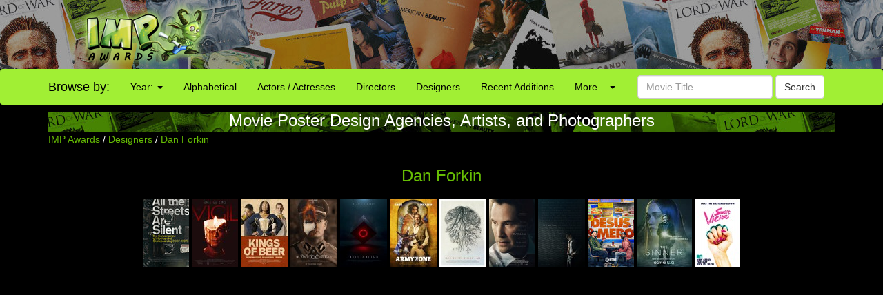

--- FILE ---
content_type: text/html; charset=utf-8
request_url: https://www.google.com/recaptcha/api2/aframe
body_size: 267
content:
<!DOCTYPE HTML><html><head><meta http-equiv="content-type" content="text/html; charset=UTF-8"></head><body><script nonce="l8W93czd343Io85ydxqFlQ">/** Anti-fraud and anti-abuse applications only. See google.com/recaptcha */ try{var clients={'sodar':'https://pagead2.googlesyndication.com/pagead/sodar?'};window.addEventListener("message",function(a){try{if(a.source===window.parent){var b=JSON.parse(a.data);var c=clients[b['id']];if(c){var d=document.createElement('img');d.src=c+b['params']+'&rc='+(localStorage.getItem("rc::a")?sessionStorage.getItem("rc::b"):"");window.document.body.appendChild(d);sessionStorage.setItem("rc::e",parseInt(sessionStorage.getItem("rc::e")||0)+1);localStorage.setItem("rc::h",'1769789047074');}}}catch(b){}});window.parent.postMessage("_grecaptcha_ready", "*");}catch(b){}</script></body></html>